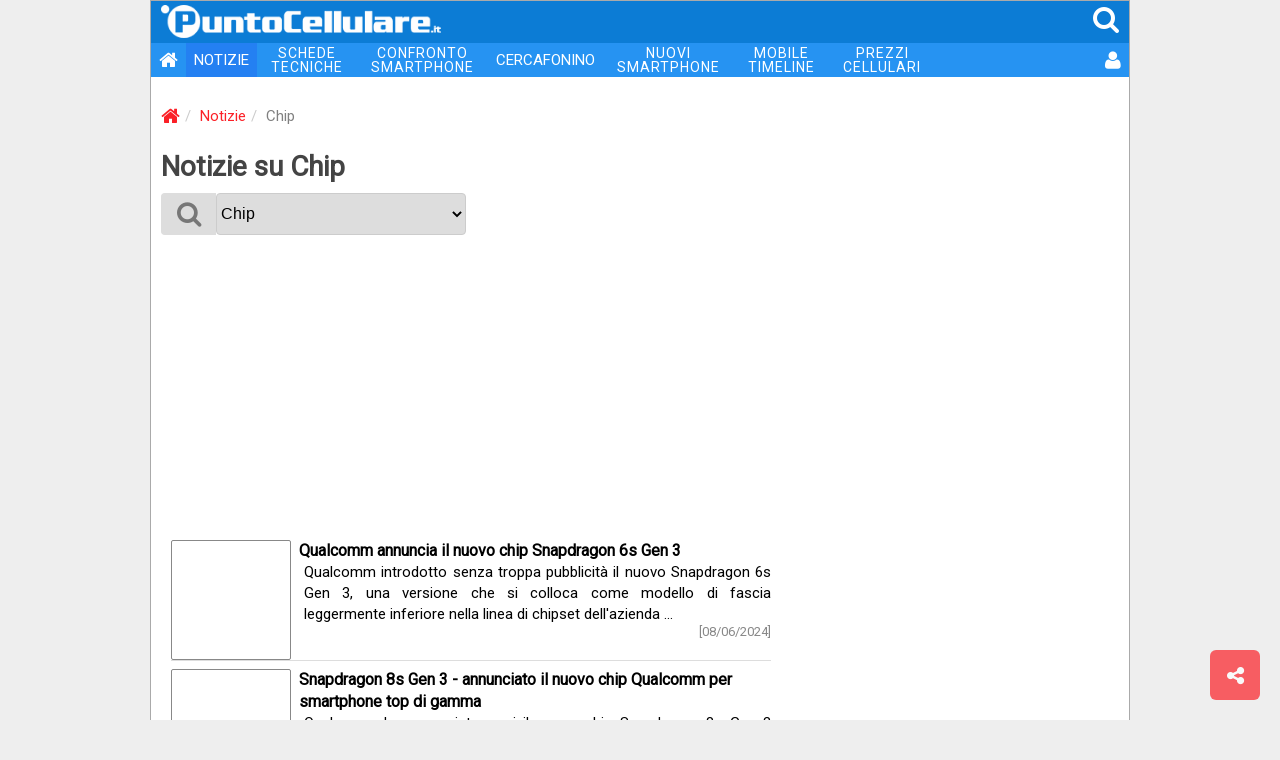

--- FILE ---
content_type: text/html
request_url: https://puntocellulare.it/notizie/tecnologia_chip_cellulari.html
body_size: 41672
content:
<!DOCTYPE html><html xmlns="http://www.w3.org/1999/xhtml" xml:lang="it" lang="it"><head><link rel="preload" href="//use.fontawesome.com"/><link rel="preload" href="//ajax.googleapis.com"/><meta http-equiv="Content-Type" content="text/html; charset=ISO-8859-1"/><meta http-equiv="X-UA-Compatible" content="IE=edge"><meta name="viewport" content="width=device-width, initial-scale=1 minimal-ui"><meta name="HandheldFriendly" content="true" /><meta name="mobile-web-app-capable" content="yes"><meta name="apple-mobile-web-app-capable" content="yes"><meta name="apple-mobile-web-app-status-bar-style" content="black"><meta name="apple-mobile-web-app-title" content="PuntoCellulare.it"><!-- TradeDoubler site verification 3215013 --><meta name="theme-color" content="#0c7cd5"><meta name="msapplication-navbutton-color" content="#0c7cd5"><meta name="apple-mobile-web-app-status-bar-style" content="#0c7cd5"><link rel="manifest" href="/manifest.js"><meta name="theme-color" content="#0c7cd5"/><meta name="description" content="Tutte le ultime notizie su Chip aggiornate ogni giorno da PuntoCellulare.it"/><meta name="author" content="PuntoCellulare.it"/><meta http-equiv="imagetoolbar" content="no"/><meta name="robots" content="index, follow"/><meta name="googlebot" content="index, follow"/><meta property="og:site_name" content="PuntoCellulare.it"/><meta property="og:title" content="Chip - Tutte le ultime notizie"/><meta property="og:image" content="https://puntocellulare.it/storage/images/logo_05.gif"/><title>Chip - Tutte le ultime notizie | PuntoCellulare.it</title><link rel="next" href="/notizie/tecnologia_chip_cellulari/2"/><link href="/storage/icons/android-icon-192x192.png" rel="icon" sizes="192x192"/><link href="/storage/icons/favicon.ico" rel="shortcut icon" type="image/x-icon"/><link href="/storage/icons/favicon.ico" rel="icon" type="image/vnd.microsoft.icon"/><link rel="alternate" type="application/rss+xml" title="PuntoCellulare.it" href="https://puntocellulare.it/notizie_rss.asp"/><link rel="canonical" href="https://puntocellulare.it/notizie/tecnologia_chip_cellulari.html"/><link href="/storage/css/global.css?v=11" rel="stylesheet" type="text/css"><link href="/storage/css/notizie.css?v=11" rel="stylesheet" type="text/css"/><script src="https://ajax.googleapis.com/ajax/libs/jquery/3.4.1/jquery.min.js"></script><script src="/storage/js/global.js?v=11" defer></script><script>console.log=function(){};var swidth=$(window).width();</script></head><body><style>html{font-family:'Roboto',sans-serif}body{margin:0;padding:0;background-color:#EEE;font-size:15px}a{color:#FB2027;text-decoration:none}a:link,a:visited,a:active,a:hover{text-decoration:none;outline:0}.headertop{position:sticky;z-index:1000;top:0;width:100%;margin:0;height:42px;background-color:#0c7cd5}.headertop IMG{margin:4px 0 0 10px;width:280px;}.headertop SPAN{color:#FFF;margin-right:8px;float:right;font-size:28px;padding:2px}.headertop .mmenu{display:none}.headertop SPAN:hover{color:#DDD;cursor:pointer}.navbar{width:100%;margin:0;padding:0;font-size:15px;background-color:#2693f2;display:table;margin-bottom:20px}.navbar UL{list-style:none;margin:0;padding:0}.navbar LI{position:relative;float:left}.navbar .active{background-color:#2480f2}.navbar LI:hover{opacity:0.8;filter:alpha(opacity=80)}.navbar LI:last-child{float:right}.navbar A{color:#FFF;padding:8px;display:block;text-align:center}.navbar .dblrow A{font-size:14px;line-height:14px;padding:3px 14px;letter-spacing:1px}.navbar .oht A{background-color:#F00;border-radius:8px}.navbar .user{padding:1px 6px 0 0}.navbar .user IMG{width:30px;height:30px;border-radius:30px;vertical-align:middle}@media(max-width:991px){.navbar .isnew A:before{content:url('/storage/images/new_menu.gif');position:relative;top:3px;right:8px;}.navbar .oht A{background-color:#2693f2;border-radius:0}.headertop .mmenu{display:inline}.navbar{display:none}.navbar BR{display:none}.navbar A{font-size:16px;text-align:right;padding:10px 12px}.navbar .dblrow A{font-size:16px;line-height:initial;padding:10px 12px;letter-spacing:initial}.navbar .user{margin-bottom:10px}.navbar .user:before{content:'UTENTE';margin-right:8px}}@media(max-width:620px){.headertop IMG{width:200px;margin-top:8px}.navbar{font-size:14px}}</style><div id="main_div"><div class="headertop"><img src="/storage/images/logo_01.png" alt="PuntoCellulare.it" class="clklnk" clklnk=""><span class="mmenu" onclick="ToggleMenu()"><i class="fa fa-bars fa-fw"></i></span><span class="clklnk" clklnk="mc!!0,0"><i class="fa fa-search"></i></span></div><div class="navbar" id="mmenu"><ul><li><a title="PuntoCellulare.it" class="clklnk" clklnk=""><i class="fa fa-home fa-lg"></i></a></li><li class="active"><a href="/notizie/notizie.html" title="Notizie">NOTIZIE</a></li><li class="dblrow"><a href="/schede-cellulari/cellulari.html" title="Schede tecniche cellulari">SCHEDE<br> TECNICHE</a></li><li class="dblrow"><a href="/cgi-bin/cellulari_confronta.asp" title="Confronta telefoni cellulari">CONFRONTO<br> SMARTPHONE</a></li><li><a href="/cercafonino/index.html" title="Ricerca telefoni cellulari">CERCAFONINO</a></li><li class="dblrow"><a href="/schede-cellulari/nuovi_smartphone.html" title="Nuovi smartphone 2026 in uscita">NUOVI<br> SMARTPHONE</a></li><li class="dblrow"><a href="/mobiletimeline" title="I tuoi elenchi di smartphone">MOBILE<br> TIMELINE</a></li><li class="dblrow"><a href="/offerte-cellulari/prezzi.html" title="Migliori prezzi telefoni cellulari">PREZZI<br> CELLULARI</a></li><li><a class="clklnk" clklnk="uv!!lgn,%2Fnotizie%2Ftecnologia%5Fchip%5Fcellulari%2Ehtml" title="Accesso utente"><i class="fa fa-user fa-lg"></i></a></li></ul></div><script type="application/ld+json">{"@context":"http://schema.org","@type":"BreadcrumbList","itemListElement":[{"@type":"ListItem","position":1,"item":{"@id":"https://puntocellulare.it/","name":"Home"}},{"@type":"ListItem","position":2,"item":{"@id":"https://puntocellulare.it/notizie/notizie.html","name":"Notizie"}},{"@type":"ListItem","position":3,"item":{"@id":"https://puntocellulare.it//notizie/tecnologia_chip_cellulari.html","name":"Notizie Chip"}}]}</script> <ol class="breadcrumb"><li><a href="/" title="PuntoCellulare.it"><i class="fa fa-home fa-lg"></i></a></li><li><a href="/notizie/notizie.html" title="Notizie">Notizie</a></li><li class="active">Chip</li></ol><h1 class="head_h1_01">Notizie su Chip</h1><div id="newslist_form"><div class="input-group"><span class="input-group-addon clklnk" clklnk="uv!!nws" style="cursor:pointer;padding:0 15px" title="CERCA NOTIZIA"><i class="fa fa-search fa-2x"></i></span><span id="lm"><select ><option>Chip</option></select></span></div></div><div id='leader_01' style='margin:20px auto;text-align:center'><div class="gptslot hidden-xs" data-adunitid="0"></div></div><div id="col_half_pg"><div class="panel-newslist"><a href="/notizie/69359/qualcomm-snapdragon-6s-gen-3.html" class="item"><img src="/storage/images/filler.gif" class="js-lazy-image" data-src="/notizie/images_pw_120x120/61893_01.jpg" alt="qualcomm snapdragon 6s gen 3"><b>Qualcomm annuncia il nuovo chip Snapdragon 6s Gen 3</b> <i>Qualcomm introdotto senza troppa pubblicità il nuovo Snapdragon 6s Gen 3, una versione che si colloca come modello di fascia leggermente inferiore nella linea di chipset dell'azienda  ...</i> <span>[08/06/2024]</span></li></a><hr><a href="/notizie/69176/snapdragon-8s-gen-3-annuncio-ufficiale.html" class="item"><img src="/storage/images/filler.gif" class="js-lazy-image" data-src="/notizie/images_pw_120x120/69176_01.jpg" alt="snapdragon 8s gen 3"><b>Snapdragon 8s Gen 3 - annunciato il nuovo chip Qualcomm per smartphone top di gamma</b> <i>Qualcomm ha annunciato oggi il nuovo chip Snapdragon 8s Gen 3 oggetto di numerose anticipazioni nelle ultime settimane. Il processore offre una selezione delle caratteristiche premium della famiglia ...</i> <span>[18/03/2024]</span></li></a><hr><div style="text-align:center;margin:20px auto"><script async src="https://pagead2.googlesyndication.com/pagead/js/adsbygoogle.js"></script><ins class="adsbygoogle"style="display:block"data-ad-format="fluid"data-ad-layout-key="-6t+ed+2i-1n-4w"data-ad-client="ca-pub-6040963297168986"data-ad-slot="1767240601"></ins></div><script>(adsbygoogle = window.adsbygoogle || []).push({});</script><hr><a href="/notizie/69149/snapdragon-chip-18-marzo.html" class="item"><img src="/storage/images/filler.gif" class="js-lazy-image" data-src="/notizie/images_pw_120x120/69149_01.jpg" alt="snapdragon chip"><b>Un nuovo chip Snapdragon fra una settimana</b> <i>Qualcomm ha programmato un evento per il 18 marzo, esattamente fra una settimana, in cui verrà annunciato un nuovo chipset. Il produttore di chip americano ha confermato di avere in programma ...</i> <span>[11/03/2024]</span></li></a><hr><a href="/notizie/69135/tensor-g4-migliorie-previste.html" class="item"><img src="/storage/images/filler.gif" class="js-lazy-image" data-src="/notizie/images_pw_120x120/69135_01.jpg" alt="tensor g4"><b>Il prossimo chip Tensor G4 sarà migliore sotto molti punti di vista</b> <i>Il nuovo chip Tensor G4 di Google promette un miglioramento significativo nella gestione del calore e nell'efficienza energetica.Il Tensor G4 di Google arriverà entro la fine di quest'anno ...</i> <span>[06/03/2024]</span></li></a><hr><a href="/notizie/69108/snapdragon-8-gen-4-cpu-oryon.html" class="item"><img src="/storage/images/filler.gif" class="js-lazy-image" data-src="/notizie/images_pw_120x120/59257_01.jpg" alt="snapdragon 8 gen 4"><b>Snapdragon 8 Gen 4 - primi dettagli sul potente chip per i prossimi top di gamma</b> <i>Qualcomm ha annunciato il chip Snapdragon 8 Gen 3 lo scorso ottobre, al Summit Snapdragon ospitato alle Hawaii, abbiamo ora appreso che l'edizione di quest'anno dello Snapdragon Summit si terrà ...</i> <span>[29/02/2024]</span></li></a><hr><a href="/notizie/69107/mediatek-helio-g91.html" class="item"><img src="/storage/images/filler.gif" class="js-lazy-image" data-src="/notizie/images_pw_120x120/69107_01.jpg" alt="mediatek helio g91"><b>MediaTek presenta il nuovo chip Helio G91 per smartphone entry level 4G</b> <i>MediaTek ha annunciato il nuovo chip Helio G91 progettato per smartphone di fascia bassa senza connettività 4G. Il G91 ha lo stesso hardware dei suoi fratelli Helio G88 e G85, ma offre un ISP ...</i> <span>[29/02/2024]</span></li></a><hr><a href="/notizie/69004/snapdragon-8-sm8635-anteprima.html" class="item"><img src="/storage/images/filler.gif" class="js-lazy-image" data-src="/notizie/images_pw_120x120/68636_03.jpg" alt="snapdragon 8"><b>Un nuovo chip Snapdragon 8 in arrivo nei prossimi mesi</b> <i>Recentemente è emerso il SoC Snapdragon 8 Gen 4 con un punteggio AnTuTu di oltre 3 milioni. Probabilmente sarà presentato ufficialmente a settembre o ottobre di quest'anno, ma prima di ciò ...</i> <span>[05/02/2024]</span></li></a><hr><span class="clklnk item" clklnk="ns!!68840,tim-chip-crittografico-italiano"><img src="/storage/images/filler.gif" class="js-lazy-image" data-src="/notizie/images_pw_120x120/68840_01.jpg" alt="tim chip crittografico"><b>Tim - annunciato il primo chip crittografico per la sicurezza tecnologica</b> <i>Tim ha lanciato il primo microprocessore crittografico progettato interamente in Italia, chiamato Secure Microchip. Questo dispositivo, sviluppato da ingegneri italiani di Telsy, azienda del gruppo ...</i> <span>[14/12/2023]</span></li></span><hr><div style="text-align:center;margin:20px auto"><script async src="https://pagead2.googlesyndication.com/pagead/js/adsbygoogle.js"></script><ins class="adsbygoogle"style="display:block"data-ad-format="fluid"data-ad-layout-key="-6t+ed+2i-1n-4w"data-ad-client="ca-pub-6040963297168986"data-ad-slot="1767240601"></ins></div><script>(adsbygoogle = window.adsbygoogle || []).push({});</script><hr><span class="clklnk item" clklnk="ns!!68750,mediatek-dimensity-8300"><img src="/storage/images/filler.gif" class="js-lazy-image" data-src="/notizie/images_pw_120x120/68750_01.jpg" alt="mediatek dimensity 8300"><b>MediaTek Dimensity 8300 - prestazioni migliorate del 60% per il nuovo chip con</b> <i>MediaTek ha annunciato il suo ultimo chipset della serie 8000, il Dimensity 8300. Il nuovo SoC è realizzato con il processo produttivo a 4 nm di seconda generazione di TSMC ...</i> <span>[22/11/2023]</span></li></span><hr><span class="clklnk item" clklnk="ns!!68736,snapdragon-7-gen-3-chip-caratteristiche"><img src="/storage/images/filler.gif" class="js-lazy-image" data-src="/notizie/images_pw_120x120/68736_01.jpg" alt="snapdragon 7 gen 3"><b>Snapdragon 7 Gen 3 - smartphone di fascia media sempre più performanti, con il nuovo chip</b> <i>Qualcomm ha annunciato in questi giorni il suo ultimo chipset di fascia media per dispositivi mobili, il Snapdragon 7 Gen 3 che, nonostante possa sembrare il successore dello Snapdragon 7+ Gen 2 ...</i> <span>[20/11/2023]</span></li></span><hr><span class="clklnk item" clklnk="ns!!68674,mediatek-dimensity-9300"><img src="/storage/images/filler.gif" class="js-lazy-image" data-src="/notizie/images_pw_120x120/68674_01.jpg" alt="mediatek dimensity 9300"><b>MediaTek annuncia il potente Dimensity 9300 per i nuovi smartphone top di gamma</b> <i>MediaTek ha presentato il nuovo chip di punta Dimensity 9300, con l'ambizione di competere direttamente con il Qualcomm Snapdragon 8 Gen 3 sui prossimi smartphone Android di fascia alta ...</i> <span>[07/11/2023]</span></li></span><hr><span class="clklnk item" clklnk="ns!!68660,snapdragon-8-gen-3-samsung"><img src="/storage/images/filler.gif" class="js-lazy-image" data-src="/notizie/images_pw_120x120/68636_03.jpg" alt="snapdragon 8 gen 3"><b>Uno Snapdragon 8 Gen 3 potenziato per gli smartphone Samsung del 2024</b> <i>Gli smartphone top di gamma Samsung del 2024, tra cui la serie Galaxy S24 e i modelli Flip 6 e Fold6 , saranno alimentati da una versione personalizzata e overclockata del processore Snapdragon 8 ...</i> <span>[02/11/2023]</span></li></span><hr><span class="clklnk item" clklnk="ns!!68636,snapdragon-8-gen-3-annuncio-chip-caratteristiche"><img src="/storage/images/filler.gif" class="js-lazy-image" data-src="/notizie/images_pw_120x120/68636_01.jpg" alt="snapdragon 8 gen 3"><b>Qualcom annuncia il nuovo chip Snapdragon 8 Gen 3 per i prossimi smartphone top di gamma</b> <i>Qualcomm ha svelato oggi il nuovo chipset Snapdragon 8 Gen 3. La piattaforma di punta è costruita su un processo a 4nm e concentra le migliorie nell'ambito dell'IA, del gaming, dell'audio ...</i> <span>[24/10/2023]</span></li></span><hr><span class="clklnk item" clklnk="ns!!68624,iphone-16-iphone-16-plus-chip-apple-a18"><img src="/storage/images/filler.gif" class="js-lazy-image" data-src="/notizie/images_pw_120x120/68337_01.jpg" alt="apple a17"><b>iPhone 16 e 16 Plus potrebbero essere basati sul nuovo chip A18</b> <i>Secondo quanto riportato dall'analista Jeff Pu, riguardo Apple e la sua catena di approvvigionamento, tutti e quattro i modelli di iPhone 16 saranno dotati di chip A18 ...</i> <span>[20/10/2023]</span></li></span><hr><a href="/notizie/68602/iphone-15-snapdragon-x70-5g-modem.html" class="item"><img src="/storage/images/filler.gif" class="js-lazy-image" data-src="/notizie/images_pw_120x120/68602_01.jpg" alt="iphone 15"><b>iPhone 15 - il processore resta lo stesso, ma il modem 5G è stato aggiornato</b> <i>Le immagini della scheda madre dell' iPhone 15, condivise da iFixit, rivelano un dettaglio interessante: la presenza di un modem Qualcomm Snapdragon X70. Si tratta dello stesso modem 5G utilizzato ...</i> <span>[16/10/2023]</span></li></a><hr><div style="text-align:center;margin:20px auto"><script async src="https://pagead2.googlesyndication.com/pagead/js/adsbygoogle.js"></script><ins class="adsbygoogle"style="display:block"data-ad-format="fluid"data-ad-layout-key="-6t+ed+2i-1n-4w"data-ad-client="ca-pub-6040963297168986"data-ad-slot="1767240601"></ins></div><script>(adsbygoogle = window.adsbygoogle || []).push({});</script><hr><span class="clklnk item" clklnk="ns!!68568,samsung-exynos-2400-system-lsi-tech-day"><img src="/storage/images/filler.gif" class="js-lazy-image" data-src="/notizie/images_pw_120x120/67831_01.jpg" alt="samsung exynos 2400"><b>Samsung Exynos 2400 - le ultime indiscrezioni sono molto promettenti</b> <i>In occasione dell'evento System LSI Tech Day a San Jose, in California, Samsung ha svelato i primi dettagli sul nuovo chip Exynos 2400 per smartphone di fascia alta. Il processore sarà impiegato ...</i> <span>[06/10/2023]</span></li></span><hr><a href="/notizie/68487/apple-a17-pro-chip-performance.html" class="item"><img src="/storage/images/filler.gif" class="js-lazy-image" data-src="/notizie/images_pw_120x120/68487_01.jpg" alt="apple a17 pro"><b>iPhone 15 Pro - i primi benchmark mettono in evidenza le performance del nuovo chip</b> <i>I nuovi iPhone 15 Pro ed iPhone 15 Pro Max sono stati annunciati all'inizio di questa settimana come i primi smartphone di Apple con un chipset a 3nm. Il processore A17 Pro si presenta ...</i> <span>[15/09/2023]</span></li></a><hr><span class="clklnk item" clklnk="ns!!68371,samsung-exynos-2400-chip-galaxy-s24"><img src="/storage/images/filler.gif" class="js-lazy-image" data-src="/notizie/images_pw_120x120/67831_01.jpg" alt="exynos 2400"><b>Nuovi dettagli sul chip Exynos 2400 della prossima gamma Galaxy S24</b> <i>AnTuTu prevede che Samsung utilizzerà nuovamente un chipset Exynos per alcune varianti della prossima gamma Galaxy S24 attesa nel 2024. È possibile che Europa, Africa e alcune nazioni ...</i> <span>[22/08/2023]</span></li></span><hr><span class="clklnk item" clklnk="ns!!68337,apple-bionic-a17-chip-anticipazioni"><img src="/storage/images/filler.gif" class="js-lazy-image" data-src="/notizie/images_pw_120x120/68337_01.jpg" alt="apple bionic a17"><b>Chip Bionic A17 a 3nm e 6GB di RAM per i prossimi iPhone 15 Pro</b> <i>L'attesa per la serie iPhone 15 è ormai agli sgoccioli, con il lancio previsto per il prossimo mese. Secondo le indiscrezioni i modelli Pro dovrebbero vantare l'ultimo chipset A17 Bionic ...</i> <span>[11/08/2023]</span></li></span><hr><span class="clklnk item" clklnk="ns!!68250,vivo-v3-nuovo-chip-imaging"><img src="/storage/images/filler.gif" class="js-lazy-image" data-src="/notizie/images_pw_120x120/68250_01.jpg" alt="vivo v3"><b>Vivo V3 - nuovo processore imaging annunciato in anteprima</b> <i>Jia Jingdong, vicepresidente e general manager della Brand & Product Strategy di Vivo, ha svelato il chip V3 durante il festival dell'imaging di Vivo, in corso dal 23 al 31 luglio ...</i> <span>[25/07/2023]</span></li></span><hr><span class="clklnk item" clklnk="ns!!68185,samsung-tensor-g4-indiscrezioni-chip"><img src="/storage/images/filler.gif" class="js-lazy-image" data-src="/notizie/images_pw_120x120/68185_01.jpg" alt="samsung tensor g4"><b>Google lavora ai nuovi chip Tensor per i prossimi Pixel, cercando di svincolarsi da Samsung</b> <i>Google effettua molte personalizzazioni sui propri chip Tensor per la linea di dispositivi Pixel. Tuttavia i design dei processori si basano ancora in larga misura su un'architettura Samsung Exynos. ...</i> <span>[10/07/2023]</span></li></span><hr><span class="clklnk item" clklnk="ns!!68108,qualcomm-snapdragon-4-gen-2"><img src="/storage/images/filler.gif" class="js-lazy-image" data-src="/notizie/images_pw_120x120/68108_01.jpg" alt="qualcomm snapdragon 4 gen 2"><b>Qualcomm presenta il nuovo chip Snapdragon 4 Gen 2</b> <i>Qualcomm ha presentato il processore Snapdragon 4 Gen 2 (SM4450), come evoluzione del chip Snapdragon 4 Gen 1 lanciato a settembre dello scorso anno. Si tratta del primo chip della serie ...</i> <span>[26/06/2023]</span></li></span><hr><div style="text-align:center;margin:20px auto"><script async src="https://pagead2.googlesyndication.com/pagead/js/adsbygoogle.js"></script><ins class="adsbygoogle"style="display:block"data-ad-format="fluid"data-ad-layout-key="-6t+ed+2i-1n-4w"data-ad-client="ca-pub-6040963297168986"data-ad-slot="1767240601"></ins></div><script>(adsbygoogle = window.adsbygoogle || []).push({});</script><hr><span class="clklnk item" clklnk="ns!!67979,samsung-sm-s919o-exynos-2300"><img src="/storage/images/filler.gif" class="js-lazy-image" data-src="/notizie/images_pw_120x120/67831_01.jpg" alt="samsung sm s919o"><b>Un misterioso smartphone Samsung in test con il nuovo Exynos 2300</b> <i>Samsung sembra essere al lavoro su un nuovo processore Exynos, molto probabilmente denominato Exynos 2300, che potrebbe debuttare nel prossimo futuro. Le informazioni sul chip sono emerse ...</i> <span>[29/05/2023]</span></li></span><hr><span class="clklnk item" clklnk="ns!!67907,mediatek-dimensity-9200-plus-caratteristiche-chip"><img src="/storage/images/filler.gif" class="js-lazy-image" data-src="/notizie/images_pw_120x120/67871_01.jpg" alt="mediatek dimensity 9200 plus"><b>MediaTek presenta il potente chip Dimensity 9200+ per smartphone</b> <i>MediaTek ha presentato il nuovo chip Dimensity 9200+, il terzo a vedere la luce questo mese. Questo nuovo processore ha superato il Snapdragon 8 Gen 2 nei test preliminari di Geekbench 6 ...</i> <span>[10/05/2023]</span></li></span><hr><span class="clklnk item" clklnk="ns!!67905,mediatek-dimensity-8050"><img src="/storage/images/filler.gif" class="js-lazy-image" data-src="/notizie/images_pw_120x120/67905_01.jpg" alt="mediatek dimensity 8050"><b>MediaTek annuncia il nuovo chip Dimensity 8050 per smartphone 5G</b> <i>MediaTek ha annunciato il nuovo chip Dimensity 8050, in pratica una variante dei già noti Dimensity 1300 e 1200 con un nome differente.Il Dimensity 8050 è costruito sul processo TSMC N6 (6nm) ...</i> <span>[09/05/2023]</span></li></span><hr><span class="clklnk item" clklnk="ns!!67871,mediatek-dimensity-9200-plus-lancio-10-maggio"><img src="/storage/images/filler.gif" class="js-lazy-image" data-src="/notizie/images_pw_120x120/67871_01.jpg" alt="mediatek dimensity 9200 plus"><b>Mediatek Dimensity 9200+ - il nuovo chip sarà presentato il 10 maggio</b> <i>Mediatek ha annunciato l'introduzione del nuovo chipset di punta, il Dimensity 9200+, che verrà presentato il prossimo 10 maggio.Il nuovo processore dovrebbe rappresentare un leggero ...</i> <span>[02/05/2023]</span></li></span><hr><span class="clklnk item" clklnk="ns!!67831,samsung-exynos-2400-anteprima-chip-s24"><img src="/storage/images/filler.gif" class="js-lazy-image" data-src="/notizie/images_pw_120x120/67831_01.jpg" alt="samsung exynos 2400"><b>Samsung Galaxy S24 - in arrivo il potente Exynos 2400 per il nuovo top di gamma</b> <i>Samsung sta lavorando al nuovo chip Exynos 2400 destinato alla prossima generazione di smartphone top di gamma, secondo quanto anticipano fonti attendibili su Twitter ...</i> <span>[19/04/2023]</span></li></span><hr><span class="clklnk item" clklnk="ns!!67708,snapdragon-7-plus-gen-2-caratteristiche-processore"><img src="/storage/images/filler.gif" class="js-lazy-image" data-src="/notizie/images_pw_120x120/67708_01.jpg" alt="snapdragon 7 plus gen 2"><b>Snapdragon 7+ Gen 2 - annunciato il nuovo chip per smartphone di fascia media</b> <i>Qualcomm ha annunciato oggi il suo nuovo chip per smartphone di fascia media Snapdragon 7+ Gen 2, con importanti miglioramenti sul versante delle prestazioni e dell'efficienza energetica ...</i> <span>[17/03/2023]</span></li></span><hr><a href="/notizie/67590/mediatek-helio-g36-nuovo-chip.html" class="item"><img src="/storage/images/filler.gif" class="js-lazy-image" data-src="/notizie/images_pw_120x120/67590_01.jpg" alt="mediatek helio g36"><b>MediaTek Helio G36 - annunciato il nuovo chip per smartphone entry-level</b> <i>MediaTek ha presentato questa settimana il nuovo chip Helio G36 pensato in modo specifico per gli smartphone entry-level. Si tratta di un Helio G37 con una riduzione di clock di 100MHz sui suoi core ...</i> <span>[15/02/2023]</span></li></a><hr><div style="text-align:center;margin:20px auto"><script async src="https://pagead2.googlesyndication.com/pagead/js/adsbygoogle.js"></script><ins class="adsbygoogle"style="display:block"data-ad-format="fluid"data-ad-layout-key="-6t+ed+2i-1n-4w"data-ad-client="ca-pub-6040963297168986"data-ad-slot="1767240601"></ins></div><script>(adsbygoogle = window.adsbygoogle || []).push({});</script><hr><span class="clklnk item" clklnk="ns!!67468,samsung-galaxy-s23-qualcomm-snapdragon-8-gen-2-mobile-platform-for-galaxy"><img src="/storage/images/filler.gif" class="js-lazy-image" data-src="/notizie/images_pw_120x120/67468_01.jpg" alt="samsung galaxy s23"><b>Samsung Galaxy S23 - quasi certo un esclusivo chip Snapdragon 8 Gen 2 potenziato</b> <i>Samsung svelerà la serie Galaxy S23 al suo evento Galaxy Unpacked il 1° febbraio. La gamma salvo sorprese comprenderà i modelli Galaxy S23, nel Galaxy S23+ e Galaxy S23 Ultra, tutti con chip ...</i> <span>[19/01/2023]</span></li></span><hr><span class="clklnk item" clklnk="ns!!67300,vivo-chip-imaging"><img src="/storage/images/filler.gif" class="js-lazy-image" data-src="/notizie/images_pw_120x120/66621_01.jpg" alt="vivo chip imaging"><b>Vivo presenta una nuova generazione di imaging chipset personalizzati</b> <i>Vivo ha ufficialmente annunciato la Video Imaging Technology Matrix: una matrice tecnologica che stabilisce un nuovo standard per le funzionalità di imaging dei prodotti rendendoli ...</i> <span>[03/12/2022]</span></li></span><hr><span class="clklnk item" clklnk="ns!!67224,oppo-find-x-snapdragon-8-gen-2"><img src="/storage/images/filler.gif" class="js-lazy-image" data-src="/notizie/images_pw_120x120/67224_01.jpg" alt="oppo find x snapdragon 8 gen 2"><b>Oppo Find X - confermato l'utilizzo dei nuovo chip Snapdragon 8 Gen 2</b> <i>Oppo ha annunciato in occasione dello Snapdragon Summit 2022 la collaborazione con Qualcomm, grazie alla quale è stata introdotta la tecnologia ray tracing sui dispositivi mobile ...</i> <span>[16/11/2022]</span></li></span><hr><span class="clklnk item" clklnk="ns!!67223,snapdragon-8-gen-2-caratteristiche-chip"><img src="/storage/images/filler.gif" class="js-lazy-image" data-src="/notizie/images_pw_120x120/67223_01.jpg" alt="snapdragon 8 gen 2"><b>Snapdragon 8 Gen 2 - annunciato il potente chip per i prossimi smartphone top di gamma</b> <i>Il nuovo Snapdragon 8 Gen 2 è stato presentato ufficialmente oggi da Qualcomm, in vista della sua adozione sui migliori smartphone top di gamma che vedranno la luce nei prossimi mesi ...</i> <span>[16/11/2022]</span></li></span><hr><a href="/notizie/67083/google-tensor-g2-caratteristiche-processore.html" class="item"><img src="/storage/images/filler.gif" class="js-lazy-image" data-src="/notizie/images_pw_120x120/67060_02.jpg" alt="google tensor g2"><b>Google Tensor G2 - confermate le caratteristiche del processore dei Pixel 7</b> <i>Google ha presentato nei giorni scorsi i nuovi smartphone Pixel 7 e Pixel 7 Pro basati sul chip Tensor G2, senza tuttavia fornire alcuna indicazione sul processo produttivo utilizzato ...</i> <span>[12/10/2022]</span></li></a><hr><span class="clklnk item" clklnk="ns!!66599,mediatek-dimensity-9000-plus-nuovo-chip"><img src="/storage/images/filler.gif" class="js-lazy-image" data-src="/notizie/images_pw_120x120/66599_01.jpg" alt="mediatek dimensity 9000 plus"><b>MediaTek Dimensity 9000+ - il nuovo chip punta tutto sulle performance</b> <i>MediaTek ha svelato in queste ore la versione potenziata di Dimensity 9000, finora il suo chip per smartphone più performante mai realizzato. Il nuovo processore si chiama Dimensity 9000+ ...</i> <span>[22/06/2022]</span></li></span><hr><span class="clklnk item" clklnk="ns!!66541,xiaomi-13-smartphone-snapdragon-8-gen-2"><img src="/storage/images/filler.gif" class="js-lazy-image" data-src="/notizie/images_pw_120x120/51889_02.jpg" alt="snapdragon 8 gen 2"><b>Xiaomi 13 - in arrivo entro fine anno con Snapdragon 8 Gen 2</b> <i>Fra le aziende del settore è partita la corsa per battere la concorrenza e presentare il primo smartphone basato sul chip Snapdragon 8 Gen 2 di prossima generazione ...</i> <span>[13/06/2022]</span></li></span><hr><div style="text-align:center;margin:20px auto"><script async src="https://pagead2.googlesyndication.com/pagead/js/adsbygoogle.js"></script><ins class="adsbygoogle"style="display:block"data-ad-format="fluid"data-ad-layout-key="-6t+ed+2i-1n-4w"data-ad-client="ca-pub-6040963297168986"data-ad-slot="1767240601"></ins></div><script>(adsbygoogle = window.adsbygoogle || []).push({});</script><hr><span class="clklnk item" clklnk="ns!!66431,dimensity-1050-dimensity-930-helio-g99"><img src="/storage/images/filler.gif" class="js-lazy-image" data-src="/notizie/images_pw_120x120/66431_01.jpg" alt="dimensity 1050 dimensity 930 helio g99"><b>MediaTek annuncia i nuovi chip Dimensity 1050, Dimensity 930 e Helio G99</b> <i>MediaTek ha presentato oggi tre nuovi chip per smartphone, ampliando di fatto le opzioni a disposizione delle aziende del settore per realizzare dispositivi sempre più performanti ...</i> <span>[23/05/2022]</span></li></span><hr><span class="clklnk item" clklnk="ns!!66425,snapdragon-8+-gen-1-snapdragon-7-gen-1-nuovi-processori"><img src="/storage/images/filler.gif" class="js-lazy-image" data-src="/notizie/images_pw_120x120/66425_01.jpg" alt="qualcomm snapdragon"><b>Qualcomm presenta i nuovi chip Snapdragon 8+ Gen 1 e Snapdragon 7 Gen 1</b> <i>I nuovi chip Snapdragon 8+ Gen 1 e Snapdragon 7 Gen 1 sono stati presentati oggi da Qualcomm, come la stessa azienda aveva preannunciato nei giorni scorsi.La novità più attesa era sicuramente ...</i> <span>[20/05/2022]</span></li></span><hr><span class="clklnk item" clklnk="ns!!66391,snapdragon-8-gen-1+-snapdragon-7-gen-1-lancio-20-maggio"><img src="/storage/images/filler.gif" class="js-lazy-image" data-src="/notizie/images_pw_120x120/66391_01.jpg" alt="qualcomm snapdragon"><b>Snapdragon 8 Gen 1+ e Snapdragon 7 Gen 1 saranno annunciati il 20 maggio</b> <i>Qualcomm ha indetto l'evento Snapdragon Night il prossimo 20 maggio in Cina, per la presentazione di alcune novità relative alla gamma di chip Snapdragon. Due i prodotti attesi dell'azienda ...</i> <span>[16/05/2022]</span></li></span><hr><a href="/notizie/66267/samsung-exynos-1280-caratteristiche-chip.html" class="item"><img src="/storage/images/filler.gif" class="js-lazy-image" data-src="/notizie/images_pw_120x120/66267_01.jpg" alt="samsung exynos 1280"><b>Exynos 1280 - confermate le caratteristiche del nuovo chip Samsung</b> <i>Samsung ha confermato finalmente le caratteristiche del nuovo chip Exynos 1280, già utilizzato su alcuni recenti smartphone di fascia media quali i modelli Galaxy A33, Galaxy A53 e Galaxy M33 ...</i> <span>[22/04/2022]</span></li></a><hr></ul></div><div style="margin:15px 0 0 5px"><a href="/notizie/tecnologia_chip_cellulari/2" title="Pagina successiva">Mostra altre notizie Chip ></a></div><ul class="pagination"><li class="active"><a>1</a></li> <li><a href="/notizie/tecnologia_chip_cellulari/2">2</a></li> <li><a href="/notizie/tecnologia_chip_cellulari/3">3</a></li> <li><a href="/notizie/tecnologia_chip_cellulari/13">13</a></li> <li><a href="/notizie/tecnologia_chip_cellulari/14">14</a></li> <li><a href="/notizie/tecnologia_chip_cellulari/15">15</a></li> <style>.pagination{display:inline-block;padding-left:0;margin:18px 0;border-radius:4px}.pagination > li{display:inline}.pagination > li > a,.pagination > li > span{position:relative;float:left;padding:8px 12px;line-height:1.42857143;text-decoration:none;color:#444;background-color:#fff;border:1px solid #ddd;margin-left:-1px}.pagination > li:first-child > a,.pagination > li:first-child > span{margin-left:0;border-bottom-left-radius:4px;border-top-left-radius:4px}.pagination > li:last-child > a,.pagination > li:last-child > span{border-bottom-right-radius:4px;border-top-right-radius:4px}.pagination > li > a:hover,.pagination > li > span:hover,.pagination > li > a:focus,.pagination > li > span:focus{z-index:2;color:#fff;background-color:#FB2027;border-color:#FB2027}.pagination > .active > a,.pagination > .active > span,.pagination > .active > a:hover,.pagination > .active > span:hover,.pagination > .active > a:focus,.pagination > .active > span:focus{z-index:3;color:#fff;background-color:#FB2027;border-color:#FB2027;cursor:default}.pagination > .disabled > span,.pagination > .disabled > span:hover,.pagination > .disabled > span:focus,.pagination > .disabled > a,.pagination > .disabled > a:hover,.pagination > .disabled > a:focus{color:#ddd;background-color:#fff;border-color:#ddd;cursor:not-allowed}</style></ul></div><div id="col_x300"><div style="text-align:center;margin:0 auto 20px auto"><script async src="https://pagead2.googlesyndication.com/pagead/js/adsbygoogle.js"></script><ins class="adsbygoogle"style="display:inline-block;width:300px;height:600px"data-ad-client="ca-pub-6040963297168986"data-ad-slot="9131213971"data-ad-format="auto"data-full-width-responsive="true"></ins></div><script>(adsbygoogle = window.adsbygoogle || []).push({});</script><div style="text-align:center;margin:0 auto 20px auto"><script async src="https://pagead2.googlesyndication.com/pagead/js/adsbygoogle.js"></script><ins class="adsbygoogle"style="display:inline-block;width:300px;height:600px"data-ad-client="ca-pub-6040963297168986"data-ad-slot="9131213971"data-ad-format="auto"data-full-width-responsive="true"></ins></div><script>(adsbygoogle = window.adsbygoogle || []).push({});</script><span class="box_01"><span class="hdr2">CLASSIFICA MIGLIORI SMARTPHONE</span><ul class="clbox_1"><span class="clklnk" clklnk="sc!!oneplus,oneplus_ace_3"><img class="tmb js-lazy-image" data-src="/cellulari/images_pw/oneplus_ace_3.jpg" alt="OnePlus Ace 3"><b>OnePlus Ace 3</b><svg><path class="p1" d="M0 8 l195 0"/><text y="13" x="199">9.3</text><path class="p2" d="M0 28 l185 0"/><text y="33" x="189">8.8</text></svg></span><hr><span class="clklnk" clklnk="sc!!oneplus,oneplus_12r"><img class="tmb js-lazy-image" data-src="/cellulari/images_pw/oneplus_12r.jpg" alt="OnePlus 12R"><b>OnePlus 12R</b><svg><path class="p1" d="M0 8 l195 0"/><text y="13" x="199">9.3</text><path class="p2" d="M0 28 l185 0"/><text y="33" x="189">8.8</text></svg></span><hr><span class="clklnk" clklnk="sc!!zte,zte_nubia_red_magic_8s_pro_plus"><img class="tmb js-lazy-image" data-src="/cellulari/images_pw/zte_nubia_red_magic_8s_pro_plus.jpg" alt="Nubia Red Magic 8S Pro+"><b>Nubia Red Magic 8S Pro+</b><svg><path class="p1" d="M0 8 l193 0"/><text y="13" x="197">9.2</text><path class="p2" d="M0 28 l185 0"/><text y="33" x="189">8.8</text></svg></span><hr><span class="clklnk" clklnk="sc!!meizu,meizu_20_classic"><img class="tmb js-lazy-image" data-src="/cellulari/images_pw/meizu_20_classic.jpg" alt="Meizu 20 Classic"><b>Meizu 20 Classic</b><svg><path class="p1" d="M0 8 l193 0"/><text y="13" x="197">9.2</text><path class="p2" d="M0 28 l183 0"/><text y="33" x="187">8.7</text></svg></span><hr><span class="clklnk" clklnk="sc!!xiaomi,xiaomi_13_ultra"><img class="tmb js-lazy-image" data-src="/cellulari/images_pw/xiaomi_13_ultra.jpg" alt="Xiaomi 13 Ultra"><b>Xiaomi 13 Ultra</b><svg><path class="p1" d="M0 8 l193 0"/><text y="13" x="197">9.2</text><path class="p2" d="M0 28 l185 0"/><text y="33" x="189">8.8</text></svg></span><hr><span class="clklnk" clklnk="sc!!samsung,samsung_smf946_galaxy_fold_5"><img class="tmb js-lazy-image" data-src="/cellulari/images_pw/samsung_smf946_galaxy_fold_5.jpg" alt="Samsung Galaxy Z Fold 5"><b>Samsung Galaxy Z Fold 5</b><svg><path class="p1" d="M0 8 l191 0"/><text y="13" x="195">9.1</text><path class="p2" d="M0 28 l183 0"/><text y="33" x="187">8.7</text></svg></span><hr><span class="clklnk" clklnk="sc!!oppo,oppo_find_x6_pro"><img class="tmb js-lazy-image" data-src="/cellulari/images_pw/oppo_find_x6_pro.jpg" alt="Oppo Find X6 Pro"><b>Oppo Find X6 Pro</b><svg><path class="p1" d="M0 8 l191 0"/><text y="13" x="195">9.1</text><path class="p2" d="M0 28 l189 0"/><text y="33" x="193">9.0</text></svg></span><hr><span class="clklnk" clklnk="sc!!oppo,oppo_reno_11_pro"><img class="tmb js-lazy-image" data-src="/cellulari/images_pw/oppo_reno_11_pro.jpg" alt="Oppo Reno 11 Pro"><b>Oppo Reno 11 Pro</b><svg><path class="p1" d="M0 8 l191 0"/><text y="13" x="195">9.1</text><path class="p2" d="M0 28 l191 0"/><text y="33" x="195">9.1</text></svg></span><hr><span class="clklnk" clklnk="sc!!meizu,meizu_20"><img class="tmb js-lazy-image" data-src="/cellulari/images_pw/meizu_20.jpg" alt="Meizu 20"><b>Meizu 20</b><svg><path class="p1" d="M0 8 l191 0"/><text y="13" x="195">9.1</text><path class="p2" d="M0 28 l185 0"/><text y="33" x="189">8.8</text></svg></span><hr><span class="clklnk" clklnk="sc!!xiaomi,xiaomi_poco_f5_pro"><img class="tmb js-lazy-image" data-src="/cellulari/images_pw/xiaomi_poco_f5_pro.jpg" alt="Poco F5 Pro"><b>Poco F5 Pro</b><svg><path class="p1" d="M0 8 l191 0"/><text y="13" x="195">9.1</text><path class="p2" d="M0 28 l191 0"/><text y="33" x="195">9.1</text></svg></span><hr></ul></span><div style="text-align:center;margin:0 auto 20px auto"><script async src="https://pagead2.googlesyndication.com/pagead/js/adsbygoogle.js"></script><ins class="adsbygoogle"style="display:inline-block;width:300px;height:600px"data-ad-client="ca-pub-6040963297168986"data-ad-slot="9131213971"data-ad-format="auto"data-full-width-responsive="true"></ins></div><script>(adsbygoogle = window.adsbygoogle || []).push({});</script></div><div class="infinite-item-end" style="display:block;clear:both;"></div><div id="f_menu"><ul><li><span class="lnk clklnk" clklnk="cgi-bin/contatta.asp" title="Contattaci">CONTATTA</span></li><li><a class="lnk" href="/staff/puntocellulare.asp" title="Il nostro team">STAFF</a></li><li><a class="lnk" href="/info.asp" title="Informazioni su PuntoCellulare.it">CHI SIAMO</a></li><li><span class="lnk clklnk" clklnk="cgi-bin/pages.asp?id=cookie" title="Cookie policy">COOKIE</span> / <span class="lnk clklnk" clklnk="cgi-bin/pages.asp?id=privacy" title="Privacy policy">PRIVACY</span></li><li><span class="lnk clklnk" clklnk="cgi-bin/pages.asp?id=newsletter" title="Newsletter settimanale">NEWSLETTER</span></li><li>&copy; 1998-2026 - BM Solutions LLC</li></ul><div class="icons fa-2x"><span class="lnk clklnk" clklnk="fb!!"><i class="fa fa-facebook-square"></i></span><span class="lnk clklnk" clklnk="nw!!https://twitter.com/PuntoCellulare"><i class="fa fa-twitter-square"></i></span><span class="lnk clklnk fa-stack tg" clklnk="offerte-telegram.html"><i class="fa fa-square fa-stack-2x"></i><i class="fa fa-paper-plane fa-stack-1x"></i></span><span class="lnk clklnk" clklnk="nw!!/notizie_rss.asp"><i class="fa fa-rss-square"></i></span></div></div><div id="f_compare" style="display:none"></div><span id="modalbox"></span><span id="pushbox"></span></div><span class="btn btn-lg btn_share btn_ui clklnk" clklnk="ms!!"></span><span id="btn_backtt" class="btn btn-default btn-lg btn_backtt btn_ui"></span><script language="javaScript" type="text/javascript">$(document).ready(function(){;'use strict';var images=document.querySelectorAll('.js-lazy-image'),config={rootMargin:'50px 0px',threshold:0.01},imageCount=images.length,observer;if(!('IntersectionObserver'in window))loadImagesImmediately(images);else{observer=new IntersectionObserver(onIntersection,config);for(var image,i=0;i<images.length;i++)(image=images[i],!image.classList.contains('js-lazy-image--handled'))&&observer.observe(image)}function fetchImage(a){return new Promise(function(b,c){var d=new Image;d.src=a,d.onload=b,d.onerror=c})}function preloadImage(a){var b=a.dataset.src;return b?fetchImage(b).then(function(){applyImage(a,b)}):void 0}function loadImagesImmediately(a){for(var d,b=Array.from(a),c=0;c<a.length;c++)d=a[c],preloadImage(d)}function disconnect(){observer&&observer.disconnect()}function onIntersection(a){0===imageCount&&observer.disconnect();for(var c,b=0;b<a.length;b++)c=a[b],0<c.intersectionRatio&&(imageCount--,observer.unobserve(c.target),preloadImage(c.target))}function applyImage(a,b){a.classList.add('js-lazy-image--handled'),a.src=b,a.classList.add('fade-in')}if ($('.sticky').length) {var el = $('.sticky').last();var endItem = $('.infinite-item-end').last();if ($(window).width() >= 768) {$(window).scroll(function () {var stickyTop = el.closest('.sticky-wrapper').offset().top - 95;var stickyHeight = el.height();el.closest('.sticky-wrapper').height(stickyHeight);var limit = endItem.offset().top;var windowTop = $(window).scrollTop();if (stickyTop < windowTop) {el.css({position:'fixed',top:95});}else {el.css('position','static');}if ((limit - stickyHeight  ) < windowTop +95) {var diff = limit - stickyHeight - windowTop;el.css({top:diff});}});}}!function(){var e=document.createElement("link");e.href="https://fonts.googleapis.com/css?family=Roboto&subset=latin,latin-ext",e.rel="stylesheet",e.property="stylesheet",e.type="text/css",document.getElementsByTagName("head")[0].appendChild(e);var  e=document.createElement("link");e.href="https://maxcdn.bootstrapcdn.com/font-awesome/4.3.0/css/font-awesome.min.css",e.rel="stylesheet",e.property="stylesheet",e.type="text/css",document.getElementsByTagName("head")[0].appendChild(e);}();var pd=0;$('#lm').mouseover(function(){if(pd===0){$('#lm').load('/storage/include/notizie_listmaker_js.asp?id=102', function() {});pd=1;}});if ('serviceWorker' in navigator) {navigator.serviceWorker.register('/firebase-messaging-sw.js')};if ('Notification' in window){if (Notification.permission === 'granted'){PushSubscribe('global');}if (Notification.permission === 'default'){var mdpush=0;$(window).scroll(function () {if ($(this).scrollTop() > 200 && mdpush==0) {mdpush=1;PushRequest('','','');}});}}});</script><script type="application/ld+json">{"@context":"http://schema.org","@type":"WebSite","name":"PuntoCellulare.it","alternateName":"Il portale italiano sulla telefonia","url":"https://puntocellulare.it","sameAs":["https://www.facebook.com/PuntoCellulare.it"]}</script></body></html>

--- FILE ---
content_type: text/html; charset=utf-8
request_url: https://www.google.com/recaptcha/api2/aframe
body_size: 269
content:
<!DOCTYPE HTML><html><head><meta http-equiv="content-type" content="text/html; charset=UTF-8"></head><body><script nonce="YqNHmtCw3MYBw6gIE9RxEw">/** Anti-fraud and anti-abuse applications only. See google.com/recaptcha */ try{var clients={'sodar':'https://pagead2.googlesyndication.com/pagead/sodar?'};window.addEventListener("message",function(a){try{if(a.source===window.parent){var b=JSON.parse(a.data);var c=clients[b['id']];if(c){var d=document.createElement('img');d.src=c+b['params']+'&rc='+(localStorage.getItem("rc::a")?sessionStorage.getItem("rc::b"):"");window.document.body.appendChild(d);sessionStorage.setItem("rc::e",parseInt(sessionStorage.getItem("rc::e")||0)+1);localStorage.setItem("rc::h",'1769087131586');}}}catch(b){}});window.parent.postMessage("_grecaptcha_ready", "*");}catch(b){}</script></body></html>